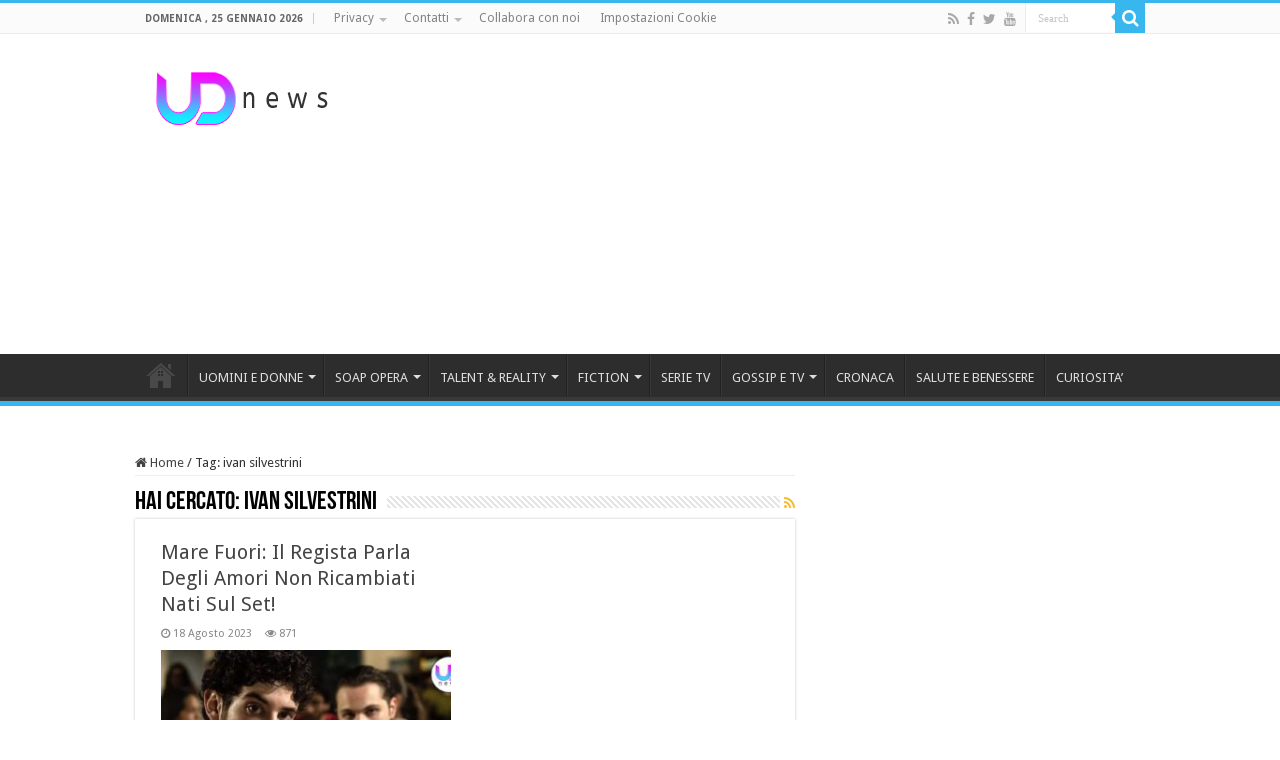

--- FILE ---
content_type: text/html; charset=utf-8
request_url: https://www.google.com/recaptcha/api2/aframe
body_size: 268
content:
<!DOCTYPE HTML><html><head><meta http-equiv="content-type" content="text/html; charset=UTF-8"></head><body><script nonce="SeFBGqi8N9jrb4WfMMTZjA">/** Anti-fraud and anti-abuse applications only. See google.com/recaptcha */ try{var clients={'sodar':'https://pagead2.googlesyndication.com/pagead/sodar?'};window.addEventListener("message",function(a){try{if(a.source===window.parent){var b=JSON.parse(a.data);var c=clients[b['id']];if(c){var d=document.createElement('img');d.src=c+b['params']+'&rc='+(localStorage.getItem("rc::a")?sessionStorage.getItem("rc::b"):"");window.document.body.appendChild(d);sessionStorage.setItem("rc::e",parseInt(sessionStorage.getItem("rc::e")||0)+1);localStorage.setItem("rc::h",'1769321041840');}}}catch(b){}});window.parent.postMessage("_grecaptcha_ready", "*");}catch(b){}</script></body></html>